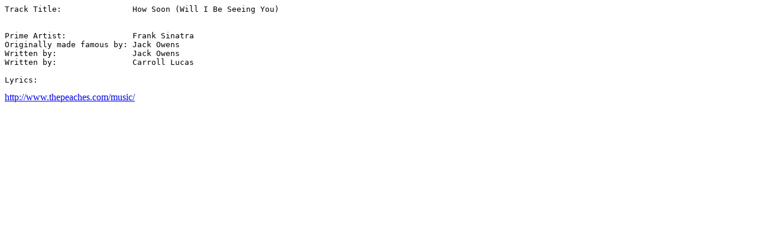

--- FILE ---
content_type: text/html
request_url: https://thepeaches.com/music/frank/HowSoonWillIBeSeeingYou.htm
body_size: 254
content:

<HTML>
<DIV style="float:right";"width:160";"height:600">
<script type="text/javascript"><!--
google_ad_client = "pub-5154368206195348";
google_ad_width = 160;
google_ad_height = 600;
google_ad_format = "160x600_as";
google_ad_channel ="5324154087";
google_ad_type = "text";
google_color_border = "336699";
google_color_bg = "FFFFFF";
google_color_link = "0000FF";
google_color_url = "008000";
google_color_text = "000000";
//--></script>
<script type="text/javascript"

src="http://pagead2.googlesyndication.com/pagead/show_ads.js"
>
</script>

</DIV>
<BODY>
<pre>
Track Title:               How Soon (Will I Be Seeing You)


Prime Artist:              Frank Sinatra
Originally made famous by: Jack Owens
Written by:                Jack Owens
Written by:                Carroll Lucas

Lyrics:
</pre>
<a
href="http://www.thepeaches.com/music/">http://www.thepeaches.com/music/</a>


